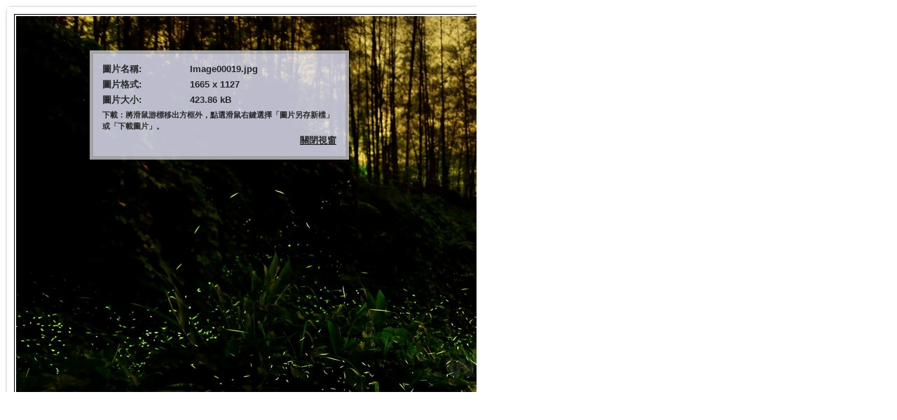

--- FILE ---
content_type: text/html; charset=utf-8
request_url: https://lugufirefly.3j.idv.tw/index.php/component/phocagallery/19-2015-04-22-11-56-55/detail/249-2015-04-22-11-57-21?tmpl=component&detail=0&buttons=1&phocadownload=1
body_size: 1484
content:
<!DOCTYPE html>
<html prefix="og: http://ogp.me/ns#" dir="ltr" lang="">
<head>
   <base href="https://lugufirefly.3j.idv.tw/index.php/component/phocagallery/19-2015-04-22-11-56-55/detail/249-2015-04-22-11-57-21" />
  <meta http-equiv="content-type" content="text/html; charset=utf-8" />
  <meta name="keywords" content="2025賞螢、螢火蟲導覽、螢火蟲觀賞、螢火蟲報名" />
  <meta name="description" content="2025年鹿谷、溪頭賞螢報名官網，所有報名統一在此報名，依人數安排梯次，以維護好觀賞品質" />
  <meta name="generator" content="Joomla! - Open Source Content Management" />
  <title>2025溪頭鹿谷螢火蟲導覽報名官方網站 - 2025溪頭鹿谷螢火蟲導覽報名官方網站 - 螢火蟲照片</title>
  <link rel="stylesheet" href="/plugins/editors/jckeditor/typography/typography2.php" type="text/css" />
  <link rel="stylesheet" href="/components/com_k2/css/k2.css" type="text/css" />
  <link rel="stylesheet" href="/components/com_phocagallery/assets/phocagallery.css" type="text/css" />
  <script src="/media/system/js/mootools-core.js" type="text/javascript"></script>
  <script src="/media/system/js/core.js" type="text/javascript"></script>
  <script src="//ajax.googleapis.com/ajax/libs/jquery/1.8/jquery.min.js" type="text/javascript"></script>
  <script src="/components/com_k2/js/k2.js?v2.6.7&amp;sitepath=/" type="text/javascript"></script>
  <script src="/components/com_phocagallery/assets/jquery/jquery-1.6.4.min.js" type="text/javascript"></script>
  <script src="/components/com_phocagallery/assets/fadeslideshow/fadeslideshow.js" type="text/javascript"></script>
  <style type="text/css"> 
 html, body, .contentpane, #all, #main {background:#ffffff;padding:0px !important;margin:0px !important; width: 100% !important; max-width: 100% !important;} 
 center, table {background:#ffffff;} 
 #sbox-window {background-color:#fff;padding:5px} 
body {min-width:100%} 
.rt-container {width:100%} 
 </style>

 <link rel="stylesheet" href="/templates/system/css/system.css" type="text/css" />
 <link rel="stylesheet" href="/templates/system/css/general.css" type="text/css" />
 <link rel="stylesheet" href="/templates/lugufirefly/css/print.css" type="text/css" />
</head>
<body class="contentpane">
 
<div id="system-message-container">
</div>
 <script type="text/javascript">
/***********************************************
* Ultimate Fade In Slideshow v2.0- (c) Dynamic Drive DHTML code library (www.dynamicdrive.com)
* This notice MUST stay intact for legal use
* Visit Dynamic Drive at http://www.dynamicdrive.com/ for this script and 100s more
***********************************************/
var phocagallery=new fadeSlideShow({
	wrapperid: "phocaGallerySlideshowC",
	dimensions: [640, 480],
	imagearray: [["/images/phocagallery/20140229/thumbs/phoca_thumb_l_Image00001.jpg", "", "", ""],
["/images/phocagallery/20140229/thumbs/phoca_thumb_l_Image00002.jpg", "", "", ""],
["/images/phocagallery/20140229/thumbs/phoca_thumb_l_Image00003.jpg", "", "", ""],
["/images/phocagallery/20140229/thumbs/phoca_thumb_l_Image00004.jpg", "", "", ""],
["/images/phocagallery/20140229/thumbs/phoca_thumb_l_Image00005.jpg", "", "", ""],
["/images/phocagallery/20140229/thumbs/phoca_thumb_l_Image00006.jpg", "", "", ""],
["/images/phocagallery/20140229/thumbs/phoca_thumb_l_Image00007.jpg", "", "", ""],
["/images/phocagallery/20140229/thumbs/phoca_thumb_l_Image00008.jpg", "", "", ""],
["/images/phocagallery/20140229/thumbs/phoca_thumb_l_Image00009.jpg", "", "", ""],
["/images/phocagallery/20140229/thumbs/phoca_thumb_l_Image00010.jpg", "", "", ""],
["/images/phocagallery/20140229/thumbs/phoca_thumb_l_Image00011.jpg", "", "", ""],
["/images/phocagallery/20140229/thumbs/phoca_thumb_l_Image00012.jpg", "", "", ""],
["/images/phocagallery/20140229/thumbs/phoca_thumb_l_Image00013.jpg", "", "", ""],
["/images/phocagallery/20140229/thumbs/phoca_thumb_l_Image00014.jpg", "", "", ""],
["/images/phocagallery/20140229/thumbs/phoca_thumb_l_Image00015.jpg", "", "", ""],
["/images/phocagallery/20140229/thumbs/phoca_thumb_l_Image00016.jpg", "", "", ""],
["/images/phocagallery/20140229/thumbs/phoca_thumb_l_Image00017.jpg", "", "", ""],
["/images/phocagallery/20140229/thumbs/phoca_thumb_l_Image00018.jpg", "", "", ""],
["/images/phocagallery/20140229/thumbs/phoca_thumb_l_Image00019.jpg", "", "", ""],
["/images/phocagallery/20140229/thumbs/phoca_thumb_l_Image00020.jpg", "", "", ""],
["/images/phocagallery/20140229/thumbs/phoca_thumb_l_Image00021.jpg", "", "", ""],
["/images/phocagallery/20140229/thumbs/phoca_thumb_l_Image00022.jpg", "", "", ""]
],
	displaymode: {type:'auto', pause: 2500, cycles:0, wraparound:false, randomize: 0},
	persist: false,
	fadeduration: 3000,
	descreveal: "peekaboo",
	togglerid: ""
})
</script>
<div id="download-box"><div style="overflow:scroll;width:680px;height:560px;margin:0px;padding:0px;"><img src="/images/phocagallery/20140229/Image00019.jpg" alt=""  /></div><div id="download-msg"><div><table width="360"><tr><td align="left">圖片名稱: </td><td>Image00019.jpg</td></tr><tr><td align="left">圖片格式: </td><td>1665 x 1127</td></tr><tr><td align="left">圖片大小: </td><td>423.86 kB</td></tr><tr><td colspan="2" align="left"><small>下載：將滑鼠游標移出方框外，點選滑鼠右鍵選擇「圖片另存新檔」或「下載圖片」。</small></td></tr><tr><td>&nbsp;</td><td align="right"><a style="text-decoration:underline" href="/index.php/component/phocagallery/19-2015-04-22-11-56-55/detail/249-2015-04-22-11-57-21?tmpl=component&amp;Itemid=1" onclick="window.parent.SqueezeBox.close();" title="關閉視窗" >關閉視窗</a></td></tr></table></div></div><div id="phocaGallerySlideshowC" style="display:none"></div>
</body>
</html>


--- FILE ---
content_type: text/css
request_url: https://lugufirefly.3j.idv.tw/templates/lugufirefly/css/print.css
body_size: 1007
content:
table
{
  font-size: 13px;
  font-family: Cabin, Arial, 'Arial Unicode MS', Helvetica, Sans-Serif;
  font-weight: normal;
  font-style: normal;
}

h1, h2, h3, h4, h5, h6, p, a, ul, ol, li
{
  margin: 0;
  padding: 0;
}

li, table, a, a:link, a:visited, a.visited, a:hover, a.hovered
{
  font-family: Cabin, Arial, 'Arial Unicode MS', Helvetica, Sans-Serif;
}

p
{
  margin: 12px 0;
}

h1, h1 a, h1 a:link, h1 a:visited, h1 a:hover, h2, h2 a, h2 a:link, h2 a:visited, h2 a:hover, h3, h3 a, h3 a:link, h3 a:visited, h3 a:hover, h4, h4 a, h4 a:link, h4 a:visited, h4 a:hover, h5, h5 a, h5 a:link, h5 a:visited, h5 a:hover, h6, h6 a, h6 a:link, h6 a:visited, h6 a:hover
{
  font-size: 26px;
  font-family: Lobster, Arial, 'Arial Unicode MS', Helvetica, Sans-Serif;
  font-weight: normal;
  font-style: normal;
  line-height: 120%;
}

a, a:link
{
  font-family: Cabin, Arial, 'Arial Unicode MS', Helvetica, Sans-Serif;
  text-decoration: none;
}

a:visited, a.visited
{
  font-family: Cabin, Arial, 'Arial Unicode MS', Helvetica, Sans-Serif;
  text-decoration: none;
}

a:hover, a.hover
{
  font-family: Cabin, Arial, 'Arial Unicode MS', Helvetica, Sans-Serif;
  text-decoration: underline;
}

h1
{
  margin: 10px 0 0;
  font-size: 26px;
  font-family: Lobster, Arial, 'Arial Unicode MS', Helvetica, Sans-Serif;
}

h1 a, h1 a:link, h1 a:hover, h1 a:visited
{
  font-size: 26px;
  font-family: Lobster, Arial, 'Arial Unicode MS', Helvetica, Sans-Serif;
}

h2
{
  margin: 10px 0 0;
  font-size: 22px;
  font-family: Lobster, Arial, 'Arial Unicode MS', Helvetica, Sans-Serif;
}

h2 a, h2 a:link, h2 a:hover, h2 a:visited
{
  font-size: 22px;
  font-family: Lobster, Arial, 'Arial Unicode MS', Helvetica, Sans-Serif;
}

h3
{
  margin: 10px 0 0;
  font-size: 20px;
  font-family: Lobster, Arial, 'Arial Unicode MS', Helvetica, Sans-Serif;
}

h3 a, h3 a:link, h3 a:hover, h3 a:visited
{
  font-size: 20px;
  font-family: Lobster, Arial, 'Arial Unicode MS', Helvetica, Sans-Serif;
}

h4
{
  margin: 10px 0 0;
  font-size: 16px;
  font-family: Lobster, Arial, 'Arial Unicode MS', Helvetica, Sans-Serif;
}

h4 a, h4 a:link, h4 a:hover, h4 a:visited
{
  font-size: 16px;
  font-family: Lobster, Arial, 'Arial Unicode MS', Helvetica, Sans-Serif;
}

h5
{
  margin: 10px 0 0;
  font-size: 14px;
  font-family: Lobster, Arial, 'Arial Unicode MS', Helvetica, Sans-Serif;
}

h5 a, h5 a:link, h5 a:hover, h5 a:visited
{
  font-size: 14px;
  font-family: Lobster, Arial, 'Arial Unicode MS', Helvetica, Sans-Serif;
}

h6
{
  margin: 10px 0 0;
  font-size: 13px;
  font-family: Lobster, Arial, 'Arial Unicode MS', Helvetica, Sans-Serif;
}

h6 a, h6 a:link, h6 a:hover, h6 a:visited
{
  font-size: 13px;
  font-family: Lobster, Arial, 'Arial Unicode MS', Helvetica, Sans-Serif;
}

header, footer, nav
{
  display: block;
  -webkit-box-sizing: border-box;
  -moz-box-sizing: border-box;
  box-sizing: border-box;
}

ul
{
  list-style-type: none;
}

ol
{
  list-style-position: inside;
}

html, body
{
  height: 100%;
}

body
{
  padding: 0;
  margin: 0;
  min-width: 900px;
}

.cleared, .clearfix:after
{
  clear: both;
  font: 0/0 serif;
  display: block;
  content: " ";
}

form
{
  padding: 0 !important;
  margin: 0 !important;
}

table.position
{
  position: relative;
  width: 100%;
  table-layout: fixed;
}

li h1, li h1
{
  margin: 1px;
}

li h2, li h2
{
  margin: 1px;
}

li h3, li h3
{
  margin: 1px;
}

li h4, li h4
{
  margin: 1px;
}

li h5, li h5
{
  margin: 1px;
}

li h6, li h6
{
  margin: 1px;
}

li p, li p
{
  margin: 1px;
}

input, select, textarea
{
  vertical-align: middle;
  font-size: 13px;
  font-family: Cabin, Arial, 'Arial Unicode MS', Helvetica, Sans-Serif;
  font-weight: normal;
  font-style: normal;
}

input[type="text"], input[type="password"], input[type="email"], input[type="url"], textarea
{
  background: #2B424A;
  background: linear-gradient(top, #203137 0, #304B54 40%, #324E57 50%, #324E57 100%) no-repeat;
  background: -webkit-linear-gradient(top, #203137 0, #304B54 40%, #324E57 50%, #324E57 100%) no-repeat;
  background: -moz-linear-gradient(top, #203137 0, #304B54 40%, #324E57 50%, #324E57 100%) no-repeat;
  background: -o-linear-gradient(top, #203137 0, #304B54 40%, #324E57 50%, #324E57 100%) no-repeat;
  background: -ms-linear-gradient(top, #203137 0, #304B54 40%, #324E57 50%, #324E57 100%) no-repeat;
  background: linear-gradient(top, #203137 0, #304B54 40%, #324E57 50%, #324E57 100%) no-repeat;
  -svg-background: linear-gradient(top, #203137 0, #304B54 40%, #324E57 50%, #324E57 100%) no-repeat;
  border: 1px solid #34424C;
  margin: 0 auto;
}

input[type="text"], input[type="password"], input[type="email"], input[type="url"], textarea
{
  width: 100%;
  padding: 6px 0;
  font-size: 13px;
  font-family: Cabin, Arial, 'Arial Unicode MS', Helvetica, Sans-Serif;
  font-weight: normal;
  font-style: normal;
  text-shadow: none;
}

a img
{
  border: 0;
}

pre
{
  overflow: auto;
  padding: 0.1em;
}

.image-caption-wrapper
{
  padding: 7px 7px 7px 7px;
  -webkit-box-sizing: border-box;
  -moz-box-sizing: border-box;
  box-sizing: border-box;
}

.image-caption-wrapper img
{
  margin: 0 !important;
  -webkit-box-sizing: border-box;
  -moz-box-sizing: border-box;
  box-sizing: border-box;
}

.image-caption-wrapper p
{
  font-size: 80%;
  text-align: right;
  margin: 0;
}

ul>li:before
{
  content: url('../images/postbullets.png');
  margin-right: 6px;
  bottom: 2px;
  position: relative;
  display: inline-block;
  vertical-align: middle;
  font-size: 0;
  line-height: 0;
}

.opera  ul>li:before
{
  bottom: 0;
}

li
{
  font-family: Cabin, Arial, 'Arial Unicode MS', Helvetica, Sans-Serif;
  margin: 5px 0 5px 11px;
}

ul>li, ol
{
  padding: 0;
}

ul>li
{
  padding-left: 9px;
}

ul>li:before
{
  margin-left: -9px;
}

ol, ul
{
  margin: 1em 0 1em 11px;
}

li ol, li ul
{
  margin: 0.5em 0 0.5em 11px;
}

li
{
  margin: 5px 0 5px 0;
}

ol>li
{
  overflow: visible;
}

ul>li
{
  overflow-x: visible;
  overflow-y: hidden;
}

blockquote
{
  background: #93C7D7 url('../images/postquote.png') no-repeat scroll;
  padding: 6px 6px 6px 40px;
  margin: 0 0 0 15px;
  font-family: Cabin, Arial, 'Arial Unicode MS', Helvetica, Sans-Serif;
  overflow: auto;
  clear: both;
}

blockquote a, blockquote a, blockquote a:link, blockquote a:link, blockquote a:visited, blockquote a:visited, blockquote a:hover, blockquote a:hover
{
  font-family: Cabin, Arial, 'Arial Unicode MS', Helvetica, Sans-Serif;
}

blockquote p, blockquote p
{
  margin: 0;
  margin: 5px;
}

/* Created by Artisteer vundefined.undefined.undefined.undefined */

#art-main
{
  position: relative;
  width: 100%;
  left: 0;
  top: 0;
  cursor:default;
}

#art-page-background-glare, #art-page-background-middle-texture, #art-page-background-top-texture
{
  display: none;
}

.cleared
{
  float: none;
  clear: both;
  margin: 0;
  padding: 0;
  border: none;
  font-size: 1px;
}

form
{
  padding: 0 !important;
  margin: 0 !important;
}

table.position
{
  position: relative;
  width: 100%;
  table-layout: fixed;
}